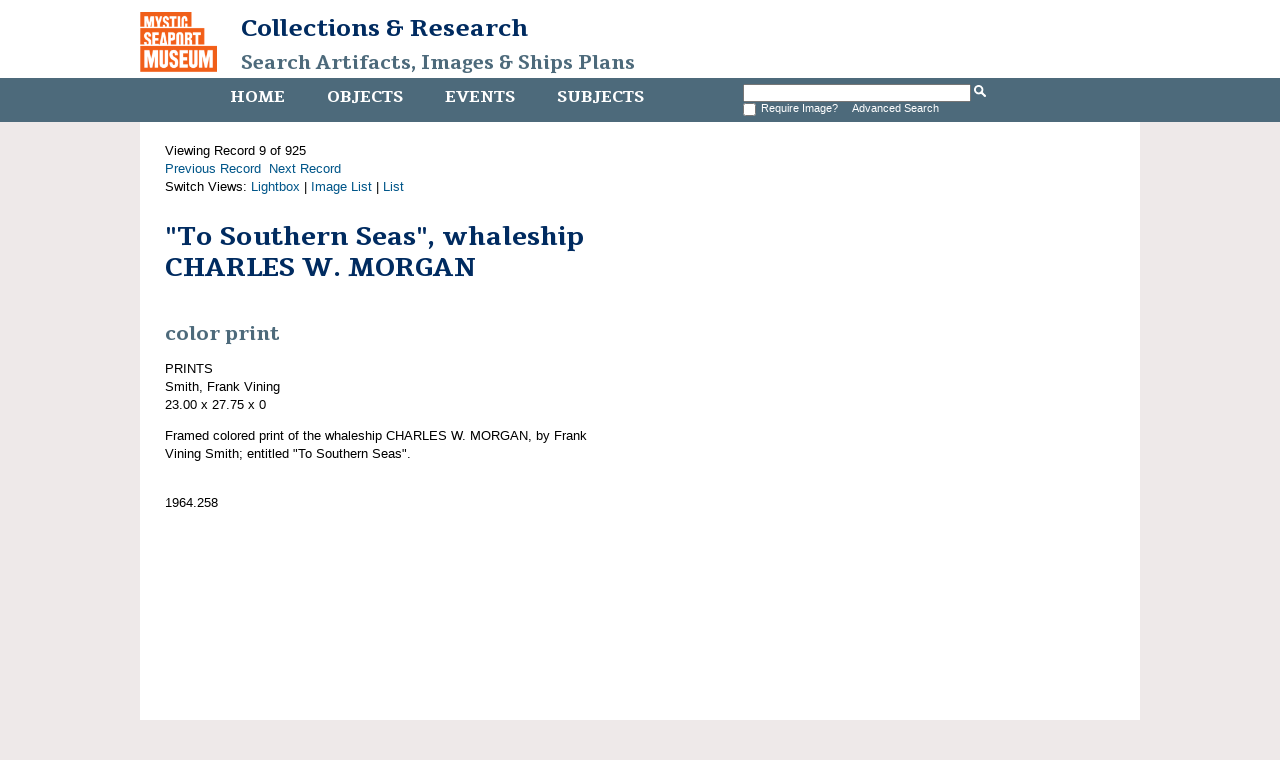

--- FILE ---
content_type: text/html
request_url: http://mobius.mysticseaport.org/detail.php?name_title=Charles+W.+Morgan&module=objects&type=advanced&kv=39075&record=89&page=0&kv=168102&record=8&module=objects
body_size: 1753
content:
<!DOCTYPE HTML>

<html>
    <head>
    	<title>&quot;To Southern Seas&quot;, whaleship CHARLES W. MORGAN | Mystic Seaport</title>
		<meta http-equiv="X-UA-Compatible" content="IE=edge" />
		<meta name="viewport" content="width=device-width,initial-scale=1" />
		<link rel="shortcut icon" href="http://www.mysticseaport.org/wp-content/themes/mystic-seaport/favicon.ico" />
        <link rel="stylesheet" type="text/css" href="http://mobius.mysticseaport.org/templates/mystic/stylesheet.css" />
        <script type="text/JavaScript" src="javascript.js"></script>
        <link href='http://fonts.googleapis.com/css?family=Tienne:400,700' rel='stylesheet' type='text/css' />
        <meta http-equiv="Content-Type" content="text/html; charset=UTF-8" />
        <base href="http://mobius.mysticseaport.org/" target="_top">
    </head>
    <body class="ms-objects">    

        <div id="header">

            <h1><a href="http://www.mysticseaport.org"><img class="ms-logo" src="templates/mystic/logo.png" height="60" alt="Mystic Seaport logo"></a><a href="http://library.mysticseaport.org">Collections & Research<br><a class="ms-banner-title" href="/">Search Artifacts, Images & Ships Plans</a></h1>

            <div class="navwrapper">
                <div class="navinnerwrapper">
                    <div class="mainnav">
                        <ul>
                            <li class="ms-home-menu"><a href="http://library.mysticseaport.org">Home</a></li><li class="ms-objects-menu"><a href="main.php?module=objects">Objects</a></li><li class="ms-events-menu"><a href="main.php?module=events">Events</a></li><li class="ms-subjects-menu"><a href="main.php?module=subjects">Subjects</a></li>                        </ul>

                    </div>

                    <div id="basicsearch">
                        <form method="GET" action="results.php">

                            <input type="text" name="term" value="" id="navsearch">
                            <input type="hidden" name="module" value="objects">
                            <input type="hidden" name="type" value="keyword">
                            <input type="image" src="templates/mystic/search.png" height="12" alt="search" />
                            <!-- <a class="ms-search" href="search.php?module=objects"> Advanced Search</a> -->
			    <br /><input type="checkbox" name="requireimage" value="yes"><span id="reqimg">Require Image?&nbsp;&nbsp;</span> <a href="search.php?module=objects">Advanced Search</a>
                        </form>
                    </div>
                  
                                    </div>

            </div>
        </div>

        <div id="contentWrapper">
            <div id="content">
Viewing Record 9 of 925<br /><a href='detail.php?name_title=Charles+W.+Morgan&amp;module=objects&amp;type=advanced&amp;kv=473657&amp;record=7&amp;page=1' class='inactive' >Previous Record</a>&nbsp;&nbsp;<a href='detail.php?name_title=Charles+W.+Morgan&amp;module=objects&amp;type=advanced&amp;kv=162580&amp;record=9&amp;page=1' class='inactive' >Next Record</a>		<br />Switch Views: <a href="results.php?name_title=Charles+W.+Morgan&amp;module=objects&amp;type=advanced&amp;kv=168102&amp;record=8&amp;page=0&view=1">Lightbox</a> 
		| <a href="results.php?name_title=Charles+W.+Morgan&amp;module=objects&amp;type=advanced&amp;kv=168102&amp;record=8&amp;page=0&view=2">Image List</a> 
		| <a href="results.php?name_title=Charles+W.+Morgan&amp;module=objects&amp;type=advanced&amp;kv=168102&amp;record=8&amp;page=0&view=3">List</a>
		</p>
		<div id="detail">
<div class="DetailContent">
    <h1 class="ms-item-title page-title">&quot;To Southern Seas&quot;, whaleship CHARLES W. MORGAN</h1><h2 class="ms-object-type">color print</h2>PRINTS<br />Smith, Frank Vining<br />23.00 x 27.75 x 0<br /><p>Framed colored print of the whaleship CHARLES W. MORGAN, by Frank Vining Smith; entitled &quot;To Southern Seas&quot;.</p><br />1964.258<br /></div>
<div id="DetailImage">
    </div>

</div>
</div> <!-- End of content -->
</div> <!-- End of contentWrapper -->

<div id="copyright">
    <div class="navwrapper">
        <div class="mainnav">
            <ul>
                <li><a href="http://library.mysticseaport.org">Home</a></li><li><a href="main.php?module=objects">Objects</a></li><li><a href="main.php?module=events">Events</a></li><li><a href="main.php?module=subjects">Subjects</a></li>            </ul>
        </div>
    </div>
    <p>For more information, visit the <a href="http://library.mysticseaport.org">Library website</a> or email <a href="mailto:collections@mysticseaport.org">collections@mysticseaport.org</a>
    <p></p>
	<script>
	  (function(i,s,o,g,r,a,m){i['GoogleAnalyticsObject']=r;i[r]=i[r]||function(){
	  (i[r].q=i[r].q||[]).push(arguments)},i[r].l=1*new Date();a=s.createElement(o),
	  m=s.getElementsByTagName(o)[0];a.async=1;a.src=g;m.parentNode.insertBefore(a,m)
	  })(window,document,'script','https://www.google-analytics.com/analytics.js','ga');

	  ga('create', 'UA-7455560-7', 'auto');
	  ga('send', 'pageview');

	</script>
</div>
</body>
</html>
